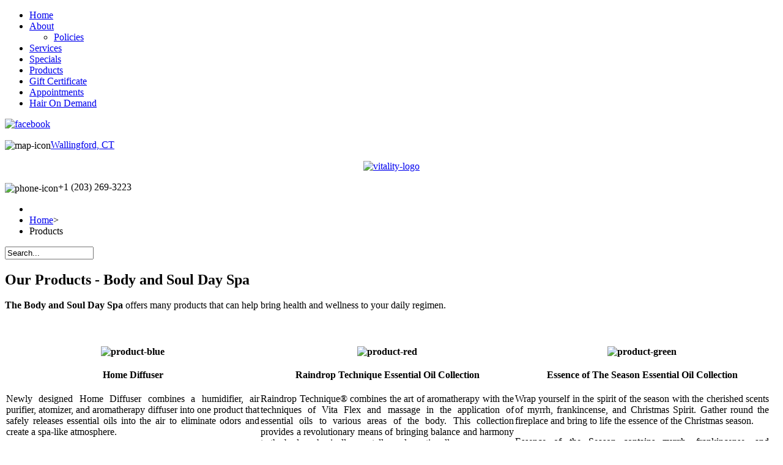

--- FILE ---
content_type: text/html; charset=utf-8
request_url: https://www.thebodyandsouldayspa.com/products
body_size: 5117
content:
<!DOCTYPE html>
<html>

<head>
  <meta http-equiv="content-type" content="text/html; charset=utf-8">

      <base href="https://www.thebodyandsouldayspa.com/products">
  <meta name="keywords" content="Holiday, Holiday Gifts, Gifts, Holiday Gift, Gift, Instant Gift, Instant Gifts, Day Spa, Spa, relax, unwind, esthetician, manicurist, massage therapist, spa lounge, relaxing spa music, party packages, birthday parties, bridal showers, baby showers, girl's day, friend-iversery, Full Service, Full Service Spa, Products, Spa Products, Instant gift certificates, Body and Soul Day Spa, Body, Soul, Monthly Specials, Specials, great offers, Pumpkin Pedicure, FREE Eyebrow Shaping, Massage, Massage Treatments, Hand, Hand Treatments, Makeup, Waxing, Facials, Facial Treatments, Male, Female, Hair on Demand, Hair cutting, Body Treatments, Haircuts, Hair Styling, Conditioning, Color, Nail Care, Tanning, Mother's Day Gift ideas, Father's Day Gift Ideas, Getaway, Holiday Spacial, Holiday Specials, Christmas Gift Ideas, Christmas Gift, For Him, For Her, Valentine's Day, Gift Certificate, Special Occasion, Special Occasions, Black Friday, Sale, Offer, Offers, For Men and Women, nail salon, hair salon, gel nails, anti aging facial, Nail Salon, Hair Salon, Gel Nails, Anti Aging Facial, Anti-aging Facial">
  <meta name="author" content="Super User">
  <meta name="description" content="Day Spa For Men and Women. Hair and Nail Salon. Offering Facial Treatments, Tanning, Massages, Manicures and Pedicures. Located in Wallingford, CT.">
  <title>Products</title>
  <link href="https://www.thebodyandsouldayspa.com/products" rel="canonical">
  <link href="/templates/vitalityblue/favicon.ico" rel="shortcut icon" type="image/vnd.microsoft.icon">
  <link href="https://www.thebodyandsouldayspa.com/component/search/?Itemid=582&amp;format=opensearch" rel="search" title="Search The Body and Soul Day Spa" type="application/opensearchdescription+xml">
  <link rel="stylesheet" href="/plugins/system/rokbox/assets/styles/rokbox.css" type="text/css">
  <link rel="stylesheet" href="/media/jui/css/bootstrap.min.css" type="text/css">
  <link rel="stylesheet" href="/media/jui/css/bootstrap-responsive.css" type="text/css">
  <link rel="stylesheet" href="/templates/vitalityblue/css/style.css" type="text/css">
  <link rel="stylesheet" href="/modules/mod_djmenu/assets/css/djmenu.css" type="text/css">
  <link rel="stylesheet" href="/modules/mod_djmenu/assets/css/djmenu_fx.css" type="text/css">
  <style type="text/css">

		.dj-select {display: none;margin:10px;padding:5px;font-size:1.5em;max-width:95%;height:auto;}
		@media (max-width: 768px) {
  			#dj-main100.allowHide { display: none; }
  			#dj-main100select { display: inline-block; }
		}
	
  </style>
  <script src="/media/jui/js/jquery.min.js" type="text/javascript"></script>
  <script src="/media/jui/js/jquery-noconflict.js" type="text/javascript"></script>
  <script src="/media/jui/js/jquery-migrate.min.js" type="text/javascript"></script>
  <script src="/media/system/js/caption.js" type="text/javascript"></script>
  <script src="/media/system/js/mootools-core.js" type="text/javascript"></script>
  <script src="/media/system/js/core.js" type="text/javascript"></script>
  <script src="/plugins/system/kc_cufon/js/cufon-yui.js" type="text/javascript"></script>
  <script src="/plugins/system/kc_cufon/fonts/Open_Sans_Light_300.font.js" type="text/javascript"></script>
  <script src="/plugins/system/kc_cufon/fonts/Oswald_400-Oswald_700.font.js" type="text/javascript"></script>
  <script src="/media/system/js/mootools-more.js" type="text/javascript"></script>
  <script src="/plugins/system/rokbox/assets/js/rokbox.js" type="text/javascript"></script>
  <script src="/templates/vitalityblue/js/main.js" type="text/javascript"></script>
  <script src="/media/jui/js/bootstrap.min.js" type="text/javascript"></script>
  <script src="/modules/mod_djmenu/assets/js/dropline-helper.js" type="text/javascript"></script>
  <script src="/modules/mod_djmenu/assets/js/djselect.js" type="text/javascript"></script>
  <script src="/modules/mod_djmenu/assets/js/djmenu.js" type="text/javascript"></script>
  <script type="text/javascript">
jQuery(window).on('load',  function() {
				new JCaption('img.caption');
			});if (typeof RokBoxSettings == 'undefined') RokBoxSettings = {pc: '100'};window.addEvent('domready', function() {
			$$('.hasTip').each(function(el) {
				var title = el.get('title');
				if (title) {
					var parts = title.split('::', 2);
					el.store('tip:title', parts[0]);
					el.store('tip:text', parts[1]);
				}
			});
			var JTooltips = new Tips($$('.hasTip'), {"maxTitleChars": 50,"fixed": false});
		});jQuery(document).ready(function()
				{
					jQuery('.hasTooltip').tooltip({"html": true,"container": "body"});
				});window.addEvent('domready',function(){document.id('dj-main100').addClass('allowHide')});window.addEvent('domready',function(){ this.djmenu100 = new DJMenus(document.id('dj-main100'), {wrapper: document.id(''), transition: 'linear', duration: 0, delay: 0,
		height_fx: false, width_fx: false, opacity_fx: false,
		height_fx_sub: false, width_fx_sub: false, opacity_fx_sub: false }); });
  </script>
  <style type="text/css"> /* <![CDATA[ */ .cufon-loading h1 { visibility: hidden !important; } .cufon-loading p.fontsize { visibility: hidden !important; } .cufon-loading .h4color { visibility: hidden !important; } .cufon-loading  .moduletable_head1 { visibility: hidden !important; } .cufon-loading  .moduletable_head2 { visibility: hidden !important; } .cufon-loading  legend { visibility: hidden !important; } .cufon-loading  .title1 { visibility: hidden !important; } .cufon-loading  .h3bold { visibility: hidden !important; } .cufon-loading  h1 { visibility: hidden !important; } .cufon-loading  h2 { visibility: hidden !important; } .cufon-loading  h3 { visibility: hidden !important; } .cufon-loading  h4 { visibility: hidden !important; } .cufon-loading  h4 legend { visibility: hidden !important; } .cufon-loading  .title2 { visibility: hidden !important; } .cufon-loading  .tagline { visibility: hidden !important; } /* ]]> */ </style>
  <script type="text/javascript"> Cufon.replace("h1", { fontFamily: "Open Sans Light" });Cufon.replace("p.fontsize", { fontFamily: "Open Sans Light" });Cufon.replace(".h4color", { fontFamily: "Oswald" });Cufon.replace(" .moduletable_head1", { fontFamily: "Oswald" });Cufon.replace(" .moduletable_head2", { fontFamily: "Oswald" });Cufon.replace(" legend", { fontFamily: "Oswald" });Cufon.replace(" .title1", { fontFamily: "Oswald" });Cufon.replace(" .h3bold", { fontFamily: "Oswald" });Cufon.replace(" h1", { fontFamily: "Oswald" });Cufon.replace(" h2", { fontFamily: "Oswald" });Cufon.replace(" h3", { fontFamily: "Oswald" });Cufon.replace(" h4", { fontFamily: "Oswald" });Cufon.replace(" h4 legend", { fontFamily: "Oswald" });Cufon.replace(" .title2", { fontFamily: "Oswald" });Cufon.replace(" .tagline", { fontFamily: "Oswald" }); </script>


    <meta name="viewport" content="width=device-width, initial-scale=1.0">




















<script src="https://www.google.com/recaptcha/api.js"></script>
</head>

<body>

		<!-- navigation -->
        
        <div class="navigation"><div class="container"><div class="row">
                <div id="navmenu"><div class="span9">		<div class="moduletable_navmenu">
					<ul id="dj-main100" class="dj-main">
<li class="dj-up itemid435 first"><a href="/" class="dj-up_a"><span>Home</span></a></li>
<li class="dj-up itemid527">
<a href="/about" class="dj-up_a"><span class="dj-drop">About</span></a>
<ul class="dj-submenu">
<li class="submenu_top" style="display: none"> </li>
<li class="itemid602 first"><a href="/about/body-and-soul-day-spa-policies" class="">Policies</a></li>
<li class="submenu_bot" style="display: none"> </li>
</ul>
</li>
<li class="dj-up itemid581"><a href="/services" class="dj-up_a"><span>Services</span></a></li>
<li class="dj-up itemid604"><a href="/specials" class="dj-up_a"><span>Specials</span></a></li>
<li class="dj-up itemid582 active"><a href="/products" class="dj-up_a active"><span>Products</span></a></li>
<li class="dj-up itemid601"><a href="https://bodyandsoulday.boomtime.com/lgift" class="dj-up_a" target="_blank"><span>Gift Certificate</span></a></li>
<li class="dj-up itemid594"><a href="/services" class="dj-up_a"><span>Appointments</span></a></li>
<li class="dj-up itemid605 last"><a href="/hair-on-demand" class="dj-up_a"><span>Hair On Demand</span></a></li>
</ul>		</div>
	</div></div>
                <div class="phone"><div id="icons"><div class="span3">		<div class="moduletable_icons">
					

<div class="custom_icons">
	<p><a href="https://www.facebook.com/bodyandsouldayspa" target="_blank"><img title="Facebook" alt="facebook" src="/images/social-icons/facebook.png" height="16" width="16"></a></p>
</div>
		</div>
	</div></div></div>
        </div></div></div>

        <!-- header -->

        <div class="header"><div class="container"><div class="row">
				<div class="phone"><div id="head1"><div class="span4">		<div class="moduletable_head1">
					

<div class="custom_head1">
	<p><img style="vertical-align: middle;" src="/images/site/map-icon.png" alt="map-icon" width="12" height="19"><a href="/component/content/?id=9&amp;Itemid=536" target="_self">Wallingford, CT</a></p>
</div>
		</div>
	</div></div></div>
                <div id="logo"><div class="span4">		<div class="moduletable_logo">
					

<div class="custom_logo">
	<div align="center"><a href="/index.php" target="_self"><img src="/images/site/Body-Soul-logo.png" alt="vitality-logo" width="80%"></a></div>
</div>
		</div>
	</div></div>
				<div class="phone"><div id="head2"><div class="span4">		<div class="moduletable_head2">
					

<div class="custom_head2">
	<p><img style="vertical-align: middle;" src="/images/site/phone-icon.png" alt="phone-icon" width="12" height="19">+1 (203) 269-3223<span style="font-family: verdana; font-size: 12px;"><br></span></p>
</div>
		</div>
	</div></div></div>
        </div></div></div>

	<!-- showcase -->

        
        <!-- utility -->

<div class="utility"><div class="container"><div class="row">


<div id="utility1" class="span6">		<div class="moduletable_bread">
					
<ul class="breadcrumb_bread">
	<li class="active"><span class="divider icon-location"></span></li>
<li>
<a href="/" class="pathway">Home</a><span class="divider">&gt;</span>
</li>
<li class="active"><span>Products</span></li>
</ul>
		</div>
	 </div>

<div id="utility2" class="span6">		<div class="moduletable_search tablet phone">
					<div class="search_search tablet phone">
	<form action="/products" method="post" class="form-inline">
		<label for="mod-search-searchword" class="element-invisible"></label> <input name="searchword" id="mod-search-searchword" maxlength="20" class="inputbox search-query" type="text" size="16" value="Search..." onblur="if (this.value=='') this.value='Search...';" onfocus="if (this.value=='Search...') this.value='';">		<input type="hidden" name="task" value="search">
		<input type="hidden" name="option" value="com_search">
		<input type="hidden" name="Itemid" value="582">
	</form>
</div>
		</div>
	 </div>




</div></div></div>
                <!-- feature -->

        
                <!-- intro -->

        
        <!-- maintop -->

        


        <!-- mid container - includes main content -->

        <div class="maindiv"><div class="container"><div class="row">

        <!-- left sidebar -->

            
            <!-- main content area -->

            <div class="span9"><div id="maincontent">

                
                <!--<div id="system-message-container">
	</div>
-->

                <!--Start Component-->

					
					<div id="component">

					<div class="item-page">
				<div class="page-header">
		<h2>
												Our Products - Body and Soul Day Spa									</h2>
							</div>
					
	
	
		
								<p><strong>The Body and Soul Day Spa</strong> offers many products that can help bring health and wellness to your daily regimen. <br><br></p>
<table id="products" style="width: 99%;" border="0" cellpadding="0">
<tbody>
<tr>
<td style="text-align: center;" align="center" valign="top" width="33%">
<h4>
<img style="margin-bottom: 20px;" src="/images/site/product-blue.jpg" alt="product-blue" width="70%"><br>Home Diffuser</h4>
<p style="text-align: justify;">Newly designed Home Diffuser combines a humidifier, air purifier, atomizer, and aromatherapy diffuser into one product that safely releases essential oils into the air to eliminate odors and create a spa-like atmosphere.</p>
<p style="text-align: justify;">Includes free 5 ml bottles of citrus fresh and peppermint essential oils. Dimensions: Height - approximately 170 mm, Width - approximately 135 mm.</p>
<strong>$98.68 - Item # 4589</strong>
</td>
<td align="center" valign="top" width="33%">
<h4>
<img style="margin-bottom: 20px;" src="/images/site/product-red.jpg" alt="product-red" width="70%"><br>Raindrop Technique Essential Oil Collection</h4>
<p style="text-align: justify;">Raindrop Technique® combines the art of aromatherapy with the techniques of Vita Flex and massage in the application of essential oils to various areas of the body. This collection provides a revolutionary means of bringing balance and harmony to the body - physically, mentally, and emotionally.</p>
<p style="text-align: justify;">Contains: Seven Single Oils (5ml bottles): Thyme, Basil, Peppermint, Oregano, Wintergreen, Cypress and Marjoram. Two Oil Blends (5ml bottles): Valor® &amp; Aroma Seiz™.</p>
<p style="text-align: justify;">Also contains one 8-oz. bottle of Ortho Ease® Aromatherapy Massage Oil and one 8-oz. V-6™ Enhanced Vegetable Oil Complex.</p>
<p style="text-align: justify;">The Raindrop collection also includes an instructional DVD and mini brochure that teach you how to perform the Raindrop Technique® on others.</p>
<strong>$163.49 - Item # 3137</strong>
</td>
<td align="center" valign="top" width="33%">
<h4>
<img style="margin-bottom: 20px;" src="/images/site/product-green.jpg" alt="product-green" width="70%"><br>Essence of The Season Essential Oil Collection</h4>
<p style="text-align: justify;">Wrap yourself in the spirit of the season with the cherished scents of myrrh, frankincense, and Christmas Spirit. Gather round the fireplace and bring to life the essence of the Christmas season.</p>
<p style="text-align: justify;">Essence of the Season contains myrrh, frankincense, and Christmas Spirit™ essential oils plus frankincense and myrrh resins. All bottles are 5 ml size.</p>
<strong>$94.08 - Item # 3118</strong>
</td>
</tr>
</tbody>
</table>
<p><br><em>*These products are generally in stock, please call ahead to ensure inventory. <br>To order please contact your Body and Soul Day Spa representative at (203) 269-3223 (FACE)<br></em></p> 
	
						 </div>


					</div>

					
               		<!--End Component-->

                
                
            </div></div>

            <!-- right sidebar -->

            <div id="right"><div class="span3">

                		<div class="moduletable_right hidden-phone hidden-tablet">
					<h3>Video Demo</h3>
					<iframe width="240" height="180" src="//www.youtube.com/embed/bwB8ajhteKc" frameborder="0" allowfullscreen></iframe>
<p><b>Back Massage</b> - How to Give a Relaxing Back Massage </p>		</div>
			<div class="moduletable_righttestimonial">
					<h3>Testimonials</h3>
					<!-- Simple Random Quotes 1.7.0 starts here -->

<div id="srq_quote" dir="ltr" align="left">Body and Soul Day Spa is a nice respite to a busy and hectic life! The ambiance of the spa brings tranquility. The professionalism of the staff and technicians is superb. I have always received wonderful treatments in this oasis located in the center of Wallingford. I highly recommend it!!
</div>
<div id="srq_author" dir="ltr" align="right" style="padding-top:5px;"><b> Kathy S. Wallingford</b></div>
<!-- Simple Random Quotes 1.7.0 ends here -->
		</div>
	

            </div></div>
        </div></div></div>

        <!-- mainbottom -->

        
                <!-- spotlight -->


                <!-- bottom -->

        <div class="bottom"><div class="container"><div class="row">


<div id="bottom1" class="span6">		<div class="moduletable_bottom">
					

<div class="custom_bottom">
	<span class="title1"><a href="/index.php/services" target="_self">Would You Like an Appointment?</a><br></span>
</div>
		</div>
	 </div>

<div id="bottom2" class="span6">		<div class="moduletable_bottom hidden-phone">
					

<div class="custom_bottom hidden-phone">
	<div>
<a class="bottom-button" href="/index.php/services" target="_self">Make Request</a>   <a class="bottom-button" href="/index.php/contact-us" target="_self">Contact Us</a>
</div>
</div>
		</div>
	 </div>




</div></div></div>
        <!-- footer -->

        <div class="footer"><div class="container"><div class="row">


<div id="footer1" class="span4">		<div class="moduletable_footer">
					<h3>About Body and Soul Day Spa</h3>
					

<div class="custom_footer">
	<p>Our goal is to provide a world-class spa experience, for both our guests and employees; a place where beauty, comfort, knowledge, and personalized attention, combine to create a totally memorable and rejuvenating experience.<br><br><img style="margin-bottom: 5px;" src="/images/site/Body-Soul-footer-logo.png" alt="Body-Soul-footer-logo" width="70%"></p>
</div>
		</div>
	 </div>

<div id="footer2" class="span4">		<div class="moduletable_footer">
					<h3>Upcoming Specials</h3>
					

<div class="custom_footer">
	<p>Here at the spa we are always looking for ways that you can save while looking and feeling good.<br><br></p>
<p><a class="bottom-button" href="/index.php/specials" target="_self">SPECIALS</a></p>
</div>
		</div>
	 </div>


<div id="footer4" class="span4">		<div class="moduletable_footer">
					<h3>Contact Us</h3>
					

<div class="custom_footer">
	<p><strong>Body and Soul Day Spa</strong><br> 26 North Main Street<br> Wallingford, Connecticut 06492<br> Phone: (203) 269-3223<br>Email: <a href="mailto:Bodyandsoul02@frontier.com">Bodyandsoul02@frontier.com</a><a href="https://www.facebook.com/bodyandsouldayspa" target="_blank"><br><br></a><strong>HOURS:</strong><br><strong>Monday:</strong> Closed<br><strong>Tuesday:</strong> 10:30AM - 6:00PM<br><strong>Wednesday:</strong> 10:30AM - 6:00PM<br><strong>Thursday:</strong> 10:30AM - 6:00PM<br><strong>Friday:</strong> 10:30AM - 6:00PM<a href="https://www.facebook.com/bodyandsouldayspa" target="_blank"><br></a><strong>Saturday:</strong> 9:30AM - 4:00PM<br><strong>Sunday:</strong> Closed<a href="https://www.facebook.com/bodyandsouldayspa" target="_blank"><br><br><img title="Facebook" alt="facebook" src="/images/social-icons/facebook-icon2.png" height="32" width="32"></a></p>
</div>
		</div>
	 </div>


</div></div></div>
        <!-- copyright -->

        <div class="copy"><div class="container"><div class="row">

                <div class="span12">		<div class="moduletable_copy">
					

<div class="custom_copy">
	<p>© 2014 <strong>Body and Soul Day Spa</strong>. All rights reserved. Website developed by <a href="http://www.brainbleachmedia.com" target="_blank">Brain Bleach Media</a><a href="http://themeforest.net/user/webunderdog/portfolio?ref=webunderdog" target="_blank">.<br></a></p>
</div>
		</div>
	</div>

        </div></div></div>

<script type="text/javascript"> Cufon.now(); </script>
</body>

</html>
